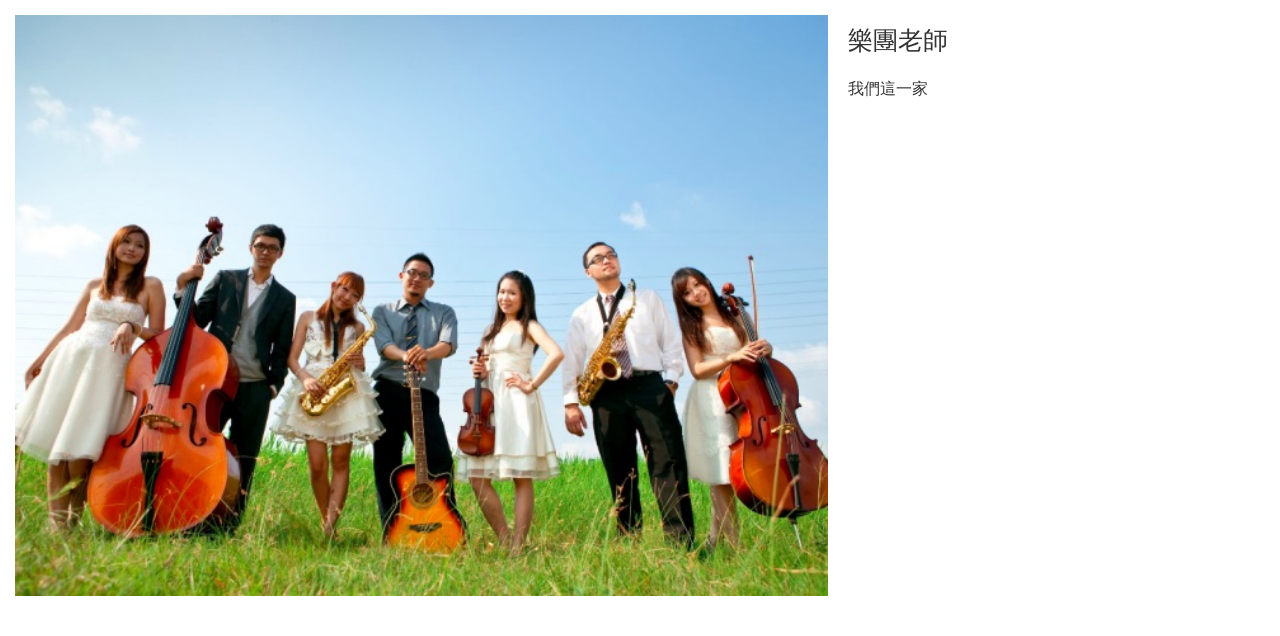

--- FILE ---
content_type: text/html; charset=UTF-8
request_url: https://www.cloverwedding.com.tw/albums/detail/22
body_size: 1203
content:
<!DOCTYPE html>
<html lang="zh-Hant">
<head>
<!--[if lt IE 9]>
    <script src="http://html5shim.googlecode.com/svn/trunk/html5.js"></script>
<![endif]-->
<meta charset="UTF-8" />
<meta name="viewport" content="width=device-width, initial-scale=1" />
<meta name="format-detection" content="telephone=no" />
<meta name="keywords" content="高雄婚禮樂團,台南婚禮樂團,嘉義婚禮樂團,台中婚禮樂團,彰化婚禮樂團,雲林婚禮樂團,中部婚禮樂團,南部婚禮樂團,屏東婚禮樂團,中南部婚禮樂團, 婚禮樂團價格,婚禮樂團首選,婚禮樂團費用,婚禮樂團推薦,嘉義婚禮樂團,雲林婚禮樂團,台北婚禮樂團" /> 
<meta name="description" content="幸運草婚禮樂團(服務地區：台北、桃園、新竹、台中、彰化、雲林、嘉義、台南、高雄、屏東)堅持給你最好的。幸運草樂團提供專業的主持團隊、現場演奏、婚宴企劃、會場的主題佈置、平面攝影、動態錄影、新娘秘書、燈光音響、婚禮小物等優質服務，幸運草樂團是婚禮樂團的首選，婚禮樂團的最佳推薦。" /> 
<title>幸運草樂團</title>

<link href="/tw/css/reset.css" rel="stylesheet" type="text/css" media="screen" />
<link rel="stylesheet" type="text/css" href="/tw/css/grid-gridiculous.css" />
<link href="/tw/css/window.css" rel="stylesheet" type="text/css" media="screen" />
<link href="/tw/css/window_rwd.css" rel="stylesheet" type="text/css" media="screen" />
<script src="/tw/js/jquery.min.js"></script>


</head>

<body>






<div id="wrapper">

             <div class="windowBox">
             <div class="windowPhoto">
                                      <img src="/uploads/album/44a13770ffe81e99eb2a310ffae0f510.jpeg" width="640" height="480" /><!--固定640X480-->
                                                     </div>
                 <div class="windowContent">
                    <h3>樂團老師</h3>
                    我們這一家                 </div>
              </div>


</div>





<!--youtube response-->
<script src="/tw/js/jquery.fitvids.js"></script>
<script>
        $(".windowPhoto").fitVids();
</script>
<!--youtube response END-->
<script defer src="https://static.cloudflareinsights.com/beacon.min.js/vcd15cbe7772f49c399c6a5babf22c1241717689176015" integrity="sha512-ZpsOmlRQV6y907TI0dKBHq9Md29nnaEIPlkf84rnaERnq6zvWvPUqr2ft8M1aS28oN72PdrCzSjY4U6VaAw1EQ==" data-cf-beacon='{"version":"2024.11.0","token":"6e93c47bd15e4309abb48cbc264122cf","r":1,"server_timing":{"name":{"cfCacheStatus":true,"cfEdge":true,"cfExtPri":true,"cfL4":true,"cfOrigin":true,"cfSpeedBrain":true},"location_startswith":null}}' crossorigin="anonymous"></script>
</body>
</html>


--- FILE ---
content_type: text/css
request_url: https://www.cloverwedding.com.tw/tw/css/window.css
body_size: -113
content:
@charset "utf-8";
/* CSS Document */


body {
	margin: 0px;
	padding: 15px;
}

#wrapper {
	width: 100%;
}

.windowBox {
	width: 100%;
}

.windowBox .windowPhoto {
	width: 65%;
}

.windowBox .windowPhoto img {
	width: 100%; 
}

video {
	max-width: 100%;
}

iframe {
	max-width: 100%;
}

.windowBox .windowContent {
	width: 35%;
	overflow: hidden;
}

.windowBox .windowContent  h3{
	font-size: 25px;
	font-weight: bold;
	color: #333;
	float: left;
	width: 100%;
	height: auto;
	line-height: 30px;
	padding-bottom: 20px;
	overflow: hidden;
}

.windowBox .windowContent {
	padding-left: 20px;
	padding-right: 20px;
	padding-top: 10px;
	padding-bottom: 10px;
}






--- FILE ---
content_type: text/css
request_url: https://www.cloverwedding.com.tw/tw/css/window_rwd.css
body_size: -177
content:
@charset "utf-8";
/* CSS Document */


@media only screen and (min-width: 950px) {

#wrapper {
	height: 460px;
}

.windowBox .windowPhoto {
	float: left;
}

}

@media only screen and (min-width: 901px) and (max-width: 950px) {

#wrapper {
	height: 440px;
}

.windowBox .windowPhoto {
	float: left;
}

}

@media only screen and (min-width: 851px) and (max-width: 900px) {

#wrapper {
	height: 420px;
}

.windowBox .windowPhoto {
	float: left;
}

}

@media only screen and (min-width: 801px) and (max-width: 850px) {

#wrapper {
	height: 400px;
}

.windowBox .windowPhoto {
	float: left;
}

}

@media only screen and (min-width: 801px) and (max-width: 850px) {

#wrapper {
	height: 380px;
}

.windowBox .windowPhoto {
	float: left;
}

}

@media only screen and (min-width: 751px) and (max-width: 800px) {

#wrapper {
	height: 360px;
}

.windowBox .windowPhoto {
	float: left;
}

}

@media only screen and (min-width: 701px) and (max-width: 750px) {

#wrapper {
	height: 340px;
}

.windowBox .windowPhoto {
	float: left;
}

}

@media only screen and (min-width: 1px) and (max-width: 700px) {

#wrapper {
	height: auto;
}

.windowBox .windowPhoto {
	width: 100%; 
}

.windowBox .windowContent {
	width: 100%; 
}

}




